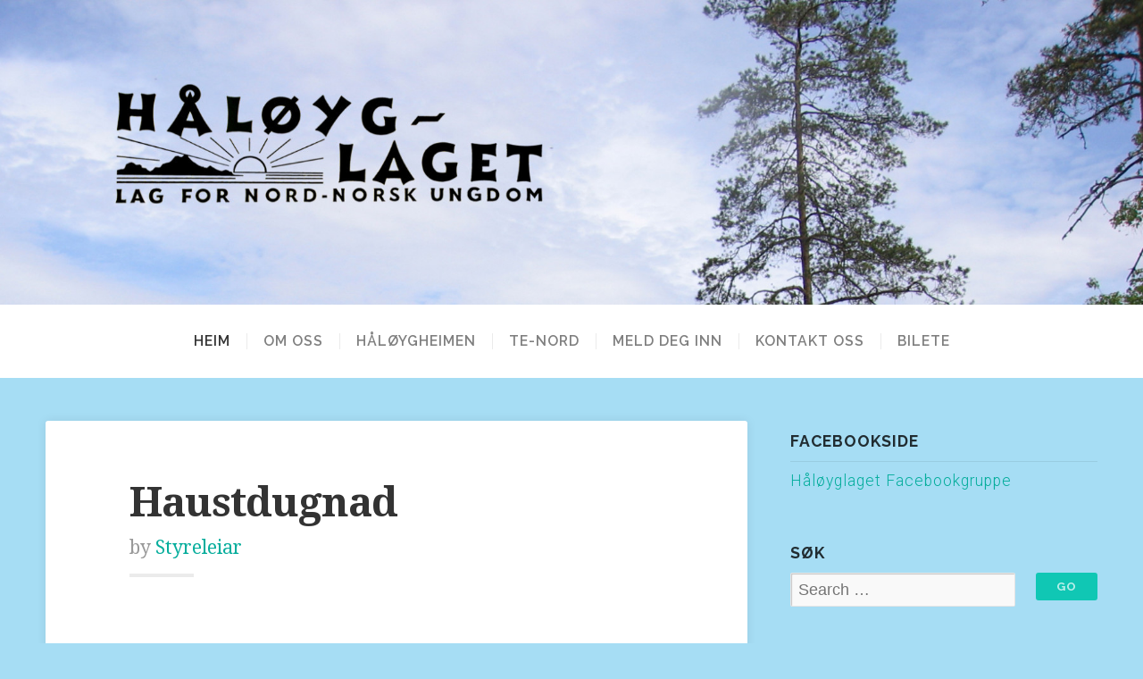

--- FILE ---
content_type: text/html; charset=UTF-8
request_url: http://haloyglaget.no/page/2/
body_size: 11160
content:
<!DOCTYPE html>

<!--[if gt IE 8]><!--> <html class="no-js" lang="nn-NO"> <!--<![endif]-->

<head>

	<meta charset="UTF-8">
	<meta name="viewport" content="width=device-width, initial-scale=1">
	
	<link rel="profile" href="http://gmpg.org/xfn/11">
	<link rel="pingback" href="http://haloyglaget.no/wordpress/xmlrpc.php">
	
	<title>Side 2</title>
<meta name='robots' content='max-image-preview:large' />
<link rel='dns-prefetch' href='//fonts.googleapis.com' />
<link rel="alternate" type="application/rss+xml" title=" &raquo; straum" href="http://haloyglaget.no/feed/" />
<link rel="alternate" type="application/rss+xml" title=" &raquo; kommentarstraum" href="http://haloyglaget.no/comments/feed/" />
<script type="text/javascript">
window._wpemojiSettings = {"baseUrl":"https:\/\/s.w.org\/images\/core\/emoji\/14.0.0\/72x72\/","ext":".png","svgUrl":"https:\/\/s.w.org\/images\/core\/emoji\/14.0.0\/svg\/","svgExt":".svg","source":{"concatemoji":"http:\/\/haloyglaget.no\/wordpress\/wp-includes\/js\/wp-emoji-release.min.js?ver=6.1.9"}};
/*! This file is auto-generated */
!function(e,a,t){var n,r,o,i=a.createElement("canvas"),p=i.getContext&&i.getContext("2d");function s(e,t){var a=String.fromCharCode,e=(p.clearRect(0,0,i.width,i.height),p.fillText(a.apply(this,e),0,0),i.toDataURL());return p.clearRect(0,0,i.width,i.height),p.fillText(a.apply(this,t),0,0),e===i.toDataURL()}function c(e){var t=a.createElement("script");t.src=e,t.defer=t.type="text/javascript",a.getElementsByTagName("head")[0].appendChild(t)}for(o=Array("flag","emoji"),t.supports={everything:!0,everythingExceptFlag:!0},r=0;r<o.length;r++)t.supports[o[r]]=function(e){if(p&&p.fillText)switch(p.textBaseline="top",p.font="600 32px Arial",e){case"flag":return s([127987,65039,8205,9895,65039],[127987,65039,8203,9895,65039])?!1:!s([55356,56826,55356,56819],[55356,56826,8203,55356,56819])&&!s([55356,57332,56128,56423,56128,56418,56128,56421,56128,56430,56128,56423,56128,56447],[55356,57332,8203,56128,56423,8203,56128,56418,8203,56128,56421,8203,56128,56430,8203,56128,56423,8203,56128,56447]);case"emoji":return!s([129777,127995,8205,129778,127999],[129777,127995,8203,129778,127999])}return!1}(o[r]),t.supports.everything=t.supports.everything&&t.supports[o[r]],"flag"!==o[r]&&(t.supports.everythingExceptFlag=t.supports.everythingExceptFlag&&t.supports[o[r]]);t.supports.everythingExceptFlag=t.supports.everythingExceptFlag&&!t.supports.flag,t.DOMReady=!1,t.readyCallback=function(){t.DOMReady=!0},t.supports.everything||(n=function(){t.readyCallback()},a.addEventListener?(a.addEventListener("DOMContentLoaded",n,!1),e.addEventListener("load",n,!1)):(e.attachEvent("onload",n),a.attachEvent("onreadystatechange",function(){"complete"===a.readyState&&t.readyCallback()})),(e=t.source||{}).concatemoji?c(e.concatemoji):e.wpemoji&&e.twemoji&&(c(e.twemoji),c(e.wpemoji)))}(window,document,window._wpemojiSettings);
</script>
<style type="text/css">
img.wp-smiley,
img.emoji {
	display: inline !important;
	border: none !important;
	box-shadow: none !important;
	height: 1em !important;
	width: 1em !important;
	margin: 0 0.07em !important;
	vertical-align: -0.1em !important;
	background: none !important;
	padding: 0 !important;
}
</style>
	<link rel='stylesheet' id='sb_instagram_styles-css' href='http://haloyglaget.no/wordpress/wp-content/plugins/instagram-feed/css/sbi-styles.min.css?ver=2.9.3.1' type='text/css' media='all' />
<link rel='stylesheet' id='wp-block-library-css' href='http://haloyglaget.no/wordpress/wp-includes/css/dist/block-library/style.min.css?ver=6.1.9' type='text/css' media='all' />
<link rel='stylesheet' id='classic-theme-styles-css' href='http://haloyglaget.no/wordpress/wp-includes/css/classic-themes.min.css?ver=1' type='text/css' media='all' />
<style id='global-styles-inline-css' type='text/css'>
body{--wp--preset--color--black: #000000;--wp--preset--color--cyan-bluish-gray: #abb8c3;--wp--preset--color--white: #ffffff;--wp--preset--color--pale-pink: #f78da7;--wp--preset--color--vivid-red: #cf2e2e;--wp--preset--color--luminous-vivid-orange: #ff6900;--wp--preset--color--luminous-vivid-amber: #fcb900;--wp--preset--color--light-green-cyan: #7bdcb5;--wp--preset--color--vivid-green-cyan: #00d084;--wp--preset--color--pale-cyan-blue: #8ed1fc;--wp--preset--color--vivid-cyan-blue: #0693e3;--wp--preset--color--vivid-purple: #9b51e0;--wp--preset--gradient--vivid-cyan-blue-to-vivid-purple: linear-gradient(135deg,rgba(6,147,227,1) 0%,rgb(155,81,224) 100%);--wp--preset--gradient--light-green-cyan-to-vivid-green-cyan: linear-gradient(135deg,rgb(122,220,180) 0%,rgb(0,208,130) 100%);--wp--preset--gradient--luminous-vivid-amber-to-luminous-vivid-orange: linear-gradient(135deg,rgba(252,185,0,1) 0%,rgba(255,105,0,1) 100%);--wp--preset--gradient--luminous-vivid-orange-to-vivid-red: linear-gradient(135deg,rgba(255,105,0,1) 0%,rgb(207,46,46) 100%);--wp--preset--gradient--very-light-gray-to-cyan-bluish-gray: linear-gradient(135deg,rgb(238,238,238) 0%,rgb(169,184,195) 100%);--wp--preset--gradient--cool-to-warm-spectrum: linear-gradient(135deg,rgb(74,234,220) 0%,rgb(151,120,209) 20%,rgb(207,42,186) 40%,rgb(238,44,130) 60%,rgb(251,105,98) 80%,rgb(254,248,76) 100%);--wp--preset--gradient--blush-light-purple: linear-gradient(135deg,rgb(255,206,236) 0%,rgb(152,150,240) 100%);--wp--preset--gradient--blush-bordeaux: linear-gradient(135deg,rgb(254,205,165) 0%,rgb(254,45,45) 50%,rgb(107,0,62) 100%);--wp--preset--gradient--luminous-dusk: linear-gradient(135deg,rgb(255,203,112) 0%,rgb(199,81,192) 50%,rgb(65,88,208) 100%);--wp--preset--gradient--pale-ocean: linear-gradient(135deg,rgb(255,245,203) 0%,rgb(182,227,212) 50%,rgb(51,167,181) 100%);--wp--preset--gradient--electric-grass: linear-gradient(135deg,rgb(202,248,128) 0%,rgb(113,206,126) 100%);--wp--preset--gradient--midnight: linear-gradient(135deg,rgb(2,3,129) 0%,rgb(40,116,252) 100%);--wp--preset--duotone--dark-grayscale: url('#wp-duotone-dark-grayscale');--wp--preset--duotone--grayscale: url('#wp-duotone-grayscale');--wp--preset--duotone--purple-yellow: url('#wp-duotone-purple-yellow');--wp--preset--duotone--blue-red: url('#wp-duotone-blue-red');--wp--preset--duotone--midnight: url('#wp-duotone-midnight');--wp--preset--duotone--magenta-yellow: url('#wp-duotone-magenta-yellow');--wp--preset--duotone--purple-green: url('#wp-duotone-purple-green');--wp--preset--duotone--blue-orange: url('#wp-duotone-blue-orange');--wp--preset--font-size--small: 13px;--wp--preset--font-size--medium: 20px;--wp--preset--font-size--large: 36px;--wp--preset--font-size--x-large: 42px;--wp--preset--spacing--20: 0.44rem;--wp--preset--spacing--30: 0.67rem;--wp--preset--spacing--40: 1rem;--wp--preset--spacing--50: 1.5rem;--wp--preset--spacing--60: 2.25rem;--wp--preset--spacing--70: 3.38rem;--wp--preset--spacing--80: 5.06rem;}:where(.is-layout-flex){gap: 0.5em;}body .is-layout-flow > .alignleft{float: left;margin-inline-start: 0;margin-inline-end: 2em;}body .is-layout-flow > .alignright{float: right;margin-inline-start: 2em;margin-inline-end: 0;}body .is-layout-flow > .aligncenter{margin-left: auto !important;margin-right: auto !important;}body .is-layout-constrained > .alignleft{float: left;margin-inline-start: 0;margin-inline-end: 2em;}body .is-layout-constrained > .alignright{float: right;margin-inline-start: 2em;margin-inline-end: 0;}body .is-layout-constrained > .aligncenter{margin-left: auto !important;margin-right: auto !important;}body .is-layout-constrained > :where(:not(.alignleft):not(.alignright):not(.alignfull)){max-width: var(--wp--style--global--content-size);margin-left: auto !important;margin-right: auto !important;}body .is-layout-constrained > .alignwide{max-width: var(--wp--style--global--wide-size);}body .is-layout-flex{display: flex;}body .is-layout-flex{flex-wrap: wrap;align-items: center;}body .is-layout-flex > *{margin: 0;}:where(.wp-block-columns.is-layout-flex){gap: 2em;}.has-black-color{color: var(--wp--preset--color--black) !important;}.has-cyan-bluish-gray-color{color: var(--wp--preset--color--cyan-bluish-gray) !important;}.has-white-color{color: var(--wp--preset--color--white) !important;}.has-pale-pink-color{color: var(--wp--preset--color--pale-pink) !important;}.has-vivid-red-color{color: var(--wp--preset--color--vivid-red) !important;}.has-luminous-vivid-orange-color{color: var(--wp--preset--color--luminous-vivid-orange) !important;}.has-luminous-vivid-amber-color{color: var(--wp--preset--color--luminous-vivid-amber) !important;}.has-light-green-cyan-color{color: var(--wp--preset--color--light-green-cyan) !important;}.has-vivid-green-cyan-color{color: var(--wp--preset--color--vivid-green-cyan) !important;}.has-pale-cyan-blue-color{color: var(--wp--preset--color--pale-cyan-blue) !important;}.has-vivid-cyan-blue-color{color: var(--wp--preset--color--vivid-cyan-blue) !important;}.has-vivid-purple-color{color: var(--wp--preset--color--vivid-purple) !important;}.has-black-background-color{background-color: var(--wp--preset--color--black) !important;}.has-cyan-bluish-gray-background-color{background-color: var(--wp--preset--color--cyan-bluish-gray) !important;}.has-white-background-color{background-color: var(--wp--preset--color--white) !important;}.has-pale-pink-background-color{background-color: var(--wp--preset--color--pale-pink) !important;}.has-vivid-red-background-color{background-color: var(--wp--preset--color--vivid-red) !important;}.has-luminous-vivid-orange-background-color{background-color: var(--wp--preset--color--luminous-vivid-orange) !important;}.has-luminous-vivid-amber-background-color{background-color: var(--wp--preset--color--luminous-vivid-amber) !important;}.has-light-green-cyan-background-color{background-color: var(--wp--preset--color--light-green-cyan) !important;}.has-vivid-green-cyan-background-color{background-color: var(--wp--preset--color--vivid-green-cyan) !important;}.has-pale-cyan-blue-background-color{background-color: var(--wp--preset--color--pale-cyan-blue) !important;}.has-vivid-cyan-blue-background-color{background-color: var(--wp--preset--color--vivid-cyan-blue) !important;}.has-vivid-purple-background-color{background-color: var(--wp--preset--color--vivid-purple) !important;}.has-black-border-color{border-color: var(--wp--preset--color--black) !important;}.has-cyan-bluish-gray-border-color{border-color: var(--wp--preset--color--cyan-bluish-gray) !important;}.has-white-border-color{border-color: var(--wp--preset--color--white) !important;}.has-pale-pink-border-color{border-color: var(--wp--preset--color--pale-pink) !important;}.has-vivid-red-border-color{border-color: var(--wp--preset--color--vivid-red) !important;}.has-luminous-vivid-orange-border-color{border-color: var(--wp--preset--color--luminous-vivid-orange) !important;}.has-luminous-vivid-amber-border-color{border-color: var(--wp--preset--color--luminous-vivid-amber) !important;}.has-light-green-cyan-border-color{border-color: var(--wp--preset--color--light-green-cyan) !important;}.has-vivid-green-cyan-border-color{border-color: var(--wp--preset--color--vivid-green-cyan) !important;}.has-pale-cyan-blue-border-color{border-color: var(--wp--preset--color--pale-cyan-blue) !important;}.has-vivid-cyan-blue-border-color{border-color: var(--wp--preset--color--vivid-cyan-blue) !important;}.has-vivid-purple-border-color{border-color: var(--wp--preset--color--vivid-purple) !important;}.has-vivid-cyan-blue-to-vivid-purple-gradient-background{background: var(--wp--preset--gradient--vivid-cyan-blue-to-vivid-purple) !important;}.has-light-green-cyan-to-vivid-green-cyan-gradient-background{background: var(--wp--preset--gradient--light-green-cyan-to-vivid-green-cyan) !important;}.has-luminous-vivid-amber-to-luminous-vivid-orange-gradient-background{background: var(--wp--preset--gradient--luminous-vivid-amber-to-luminous-vivid-orange) !important;}.has-luminous-vivid-orange-to-vivid-red-gradient-background{background: var(--wp--preset--gradient--luminous-vivid-orange-to-vivid-red) !important;}.has-very-light-gray-to-cyan-bluish-gray-gradient-background{background: var(--wp--preset--gradient--very-light-gray-to-cyan-bluish-gray) !important;}.has-cool-to-warm-spectrum-gradient-background{background: var(--wp--preset--gradient--cool-to-warm-spectrum) !important;}.has-blush-light-purple-gradient-background{background: var(--wp--preset--gradient--blush-light-purple) !important;}.has-blush-bordeaux-gradient-background{background: var(--wp--preset--gradient--blush-bordeaux) !important;}.has-luminous-dusk-gradient-background{background: var(--wp--preset--gradient--luminous-dusk) !important;}.has-pale-ocean-gradient-background{background: var(--wp--preset--gradient--pale-ocean) !important;}.has-electric-grass-gradient-background{background: var(--wp--preset--gradient--electric-grass) !important;}.has-midnight-gradient-background{background: var(--wp--preset--gradient--midnight) !important;}.has-small-font-size{font-size: var(--wp--preset--font-size--small) !important;}.has-medium-font-size{font-size: var(--wp--preset--font-size--medium) !important;}.has-large-font-size{font-size: var(--wp--preset--font-size--large) !important;}.has-x-large-font-size{font-size: var(--wp--preset--font-size--x-large) !important;}
.wp-block-navigation a:where(:not(.wp-element-button)){color: inherit;}
:where(.wp-block-columns.is-layout-flex){gap: 2em;}
.wp-block-pullquote{font-size: 1.5em;line-height: 1.6;}
</style>
<link rel='stylesheet' id='contact-form-7-css' href='http://haloyglaget.no/wordpress/wp-content/plugins/contact-form-7/includes/css/styles.css?ver=5.4.2' type='text/css' media='all' />
<link rel='stylesheet' id='gmo-genericons-css' href='http://haloyglaget.no/wordpress/wp-content/plugins/gmo-font-agent/fonts/genericons/genericons.css?ver=1.6' type='text/css' media='all' />
<link rel='stylesheet' id='gmo-icomoon-css' href='http://haloyglaget.no/wordpress/wp-content/plugins/gmo-font-agent/fonts/icomoon/style.css?ver=1.6' type='text/css' media='all' />
<link rel='stylesheet' id='google-fonts-css' href='http://fonts.googleapis.com/css?family=Open+Sans&#038;ver=1.6' type='text/css' media='all' />
<link rel='stylesheet' id='gmo-showtime-style-css' href='http://haloyglaget.no/wordpress/wp-content/plugins/gmo-showtime/css/gmo-showtime.css?ver=1.6' type='text/css' media='all' />
<link rel='stylesheet' id='swell-style-css' href='http://haloyglaget.no/wordpress/wp-content/themes/swell-lite-master/style.css?ver=6.1.9' type='text/css' media='all' />
<link rel='stylesheet' id='swell-style-mobile-css' href='http://haloyglaget.no/wordpress/wp-content/themes/swell-lite-master/css/style-mobile.css?ver=1.0' type='text/css' media='all' />
<link rel='stylesheet' id='font-awesome-css' href='http://haloyglaget.no/wordpress/wp-content/themes/swell-lite-master/css/font-awesome.css?ver=1.0' type='text/css' media='all' />
<link rel='stylesheet' id='swell-fonts-css' href='//fonts.googleapis.com/css?family=Raleway%3A400%2C200%2C300%2C800%2C700%2C500%2C600%2C900%2C100%7CRoboto%3A400%2C100italic%2C100%2C300%2C300italic%2C400italic%2C500%2C500italic%2C700%2C700italic%2C900%2C900italic%7COpen+Sans%3A400%2C300%2C600%2C700%2C800%2C800italic%2C700italic%2C600italic%2C400italic%2C300italic%7CMontserrat%3A400%2C700%7CDroid+Serif%3A400%2C400italic%2C700%2C700italic&#038;subset=latin%2Clatin-ext' type='text/css' media='all' />
<link rel='stylesheet' id='slb_core-css' href='http://haloyglaget.no/wordpress/wp-content/plugins/simple-lightbox/client/css/app.css?ver=2.8.1' type='text/css' media='all' />
<script type='text/javascript' src='http://haloyglaget.no/wordpress/wp-includes/js/jquery/jquery.min.js?ver=3.6.1' id='jquery-core-js'></script>
<script type='text/javascript' src='http://haloyglaget.no/wordpress/wp-includes/js/jquery/jquery-migrate.min.js?ver=3.3.2' id='jquery-migrate-js'></script>
<!--[if lt IE 9]>
<script type='text/javascript' src='http://haloyglaget.no/wordpress/wp-content/themes/swell-lite-master/js/html5shiv.js?ver=6.1.9' id='swell-html5shiv-js'></script>
<![endif]-->
<script type='text/javascript' src='http://haloyglaget.no/wordpress/wp-content/themes/swell-lite-master/js/jquery.fitvids.js?ver=20130729' id='swell-fitvids-js'></script>
<script type='text/javascript' src='http://haloyglaget.no/wordpress/wp-content/themes/swell-lite-master/js/hoverIntent.js?ver=20130729' id='swell-hover-js'></script>
<script type='text/javascript' src='http://haloyglaget.no/wordpress/wp-content/themes/swell-lite-master/js/superfish.js?ver=20130729' id='swell-superfish-js'></script>
<link rel="https://api.w.org/" href="http://haloyglaget.no/wp-json/" /><link rel="EditURI" type="application/rsd+xml" title="RSD" href="http://haloyglaget.no/wordpress/xmlrpc.php?rsd" />
<link rel="wlwmanifest" type="application/wlwmanifest+xml" href="http://haloyglaget.no/wordpress/wp-includes/wlwmanifest.xml" />
<meta name="generator" content="WordPress 6.1.9" />
<!-- GMO Font Agent-->
<style type="text/css" media="screen"></style>
<style type="text/css" id="custom-background-css">
body.custom-background { background-color: #a6ddf4; }
</style>
	
<!-- Jetpack Open Graph Tags -->
<meta property="og:type" content="website" />
<meta property="og:title" content="(no title)" />
<meta property="og:url" content="http://haloyglaget.no/" />
<meta property="og:image" content="https://s0.wp.com/i/blank.jpg" />
<meta property="og:locale" content="nn_NO" />

<!-- End Jetpack Open Graph Tags -->

</head>

<body class="home blog paged custom-background paged-2 swell-relative-text">

<!-- BEGIN #wrapper -->
<div id="wrapper">

<!-- BEGIN .container -->
<div class="container">


<!-- BEGIN #header -->
<div id="header">

		
		<div id="custom-header"  style="background-image: url(http://haloyglaget.no/wordpress/wp-content/uploads/2015/07/cropped-cropped-Blåhaug-tre-kutta-copy2.jpg);" data-type="background" data-speed="10">
			
			
	<div id="masthead" class="vertical-center text-center">
	
		<h1 class="site-title">
			<a href="http://haloyglaget.no/" rel="home"></a>
		</h1>
		
		<h2 class="site-description">
					</h2>
		
	</div>
	
		
			<img class="hide-img" src="http://haloyglaget.no/wordpress/wp-content/uploads/2015/07/cropped-cropped-Blåhaug-tre-kutta-copy2.jpg" height="480" width="1800" alt="" />
			
		</div>
		
	
<!-- END #header -->
</div>

<!-- BEGIN #navigation -->
<nav id="navigation" class="navigation-main clearfix" role="navigation">

	<span class="menu-toggle"><i class="fa fa-bars"></i></span>

	<div class="menu-hovedmeny-container"><ul id="menu-hovedmeny" class="menu"><li id="menu-item-5" class="menu-item menu-item-type-custom menu-item-object-custom current-menu-item menu-item-home menu-item-5"><a href="http://haloyglaget.no/">Heim</a></li>
<li id="menu-item-58" class="menu-item menu-item-type-post_type menu-item-object-page menu-item-58"><a href="http://haloyglaget.no/om-oss/">OM OSS</a></li>
<li id="menu-item-63" class="menu-item menu-item-type-post_type menu-item-object-page menu-item-63"><a href="http://haloyglaget.no/haloygheimen/">HÅLØYGHEIMEN</a></li>
<li id="menu-item-98" class="menu-item menu-item-type-post_type menu-item-object-page menu-item-98"><a href="http://haloyglaget.no/te-nord-2/">TE-NORD</a></li>
<li id="menu-item-20" class="menu-item menu-item-type-post_type menu-item-object-page menu-item-20"><a href="http://haloyglaget.no/meld-deg-inn/">MELD DEG INN</a></li>
<li id="menu-item-13" class="menu-item menu-item-type-post_type menu-item-object-page menu-item-13"><a href="http://haloyglaget.no/kontakt/">KONTAKT OSS</a></li>
<li id="menu-item-215" class="menu-item menu-item-type-post_type menu-item-object-page menu-item-215"><a href="http://haloyglaget.no/bilder/">BILETE</a></li>
</ul></div>
<!-- END #navigation -->
</nav>
<!-- BEGIN .post class -->
<div class="post-498 post type-post status-publish format-standard hentry category-ymse tag-dugnad tag-haloygheimen" id="page-498">
	
	<!-- BEGIN .row -->
	<div class="row">
	
		<!-- BEGIN .content -->
		<div class="content">
	
					
			<!-- BEGIN .eleven columns -->
			<div class="columns eleven">
	
				<!-- BEGIN .postarea -->
				<div id="infinite-container" class="postarea">
				
						
	
	<!-- BEGIN .post class -->
	<div class="blog-holder shadow radius-full post-498 post type-post status-publish format-standard hentry category-ymse tag-dugnad tag-haloygheimen" id="post-498">

				
		<!-- BEGIN .article -->
		<div class="article">
		
					
			<h2 class="headline"><a href="http://haloyglaget.no/2021/09/haustdugnad/" rel="bookmark" title="Haustdugnad">Haustdugnad</a></h2>
			
							<div class="post-author">
					<p>by <a href="http://haloyglaget.no/author/styreleiar/" title="Innlegg av Styreleiar" rel="author">Styreleiar</a></p>
				</div>
						
			<span class="divider-small"></span>
		
			
<figure class="wp-block-image size-large"><img decoding="async" src="https://scontent.fosl4-2.fna.fbcdn.net/v/t1.18169-9/1917656_141342860224_2676805_n.jpg?_nc_cat=106&amp;ccb=1-5&amp;_nc_sid=825194&amp;_nc_ohc=DqJPvRWsuWYAX_ld28t&amp;tn=1-nBHmEmu7Jq8ojT&amp;_nc_ht=scontent.fosl4-2.fna&amp;oh=94a49cfa799263ba058e016be41a1671&amp;oe=617A07E6" alt=""/></figure>



<p>Endelig kan vi invitere til dugnad på hyttene, håper vi <img decoding="async" loading="lazy" height="16" width="16" alt="😉" src="https://static.xx.fbcdn.net/images/emoji.php/v9/tb0/1.5/16/1f609.png"></p>



<p>Lørdag 23.oktober blir det mulighet for store og små Håløygere til å ta i et tak. </p>



<p>Mer info om arbeidsoppgaver kommer på <a href="https://www.facebook.com/events/4456893431038457/?ref=newsfeed">facebook</a>.  </p>



<p>HOLD AV DATO. Og hold dæ fresk!</p>
			
		<!-- END .article -->
		</div>
	
	<!-- END .post class -->
	</div>

	
	
	<!-- BEGIN .post class -->
	<div class="blog-holder shadow radius-full post-487 post type-post status-publish format-standard hentry category-ymse" id="post-487">

				
		<!-- BEGIN .article -->
		<div class="article">
		
					
			<h2 class="headline"><a href="http://haloyglaget.no/2021/02/digitalt-arsmote-9-mars-2021/" rel="bookmark" title="Digitalt årsmøte 9. mars 2021">Digitalt årsmøte 9. mars 2021</a></h2>
			
							<div class="post-author">
					<p>by <a href="http://haloyglaget.no/author/styreleiar/" title="Innlegg av Styreleiar" rel="author">Styreleiar</a></p>
				</div>
						
			<span class="divider-small"></span>
		
			
<p>Det er kalla inn til årsmøte i Håløyglaget. <br><strong>Møtet finn stad tysdag 9. mars 2021 klokka 18.00-20.00</strong></p>



<p><strong>Digitalt møte<br></strong>På grunn av den pågåande koronapandemien har styret bestemt å gjennomføre årsmøtet digitalt i Zoom. Lenke for å logge seg på møtet sendast ut med sakspapira og leggast ut på <a href="https://www.facebook.com/groups/111746502812" data-type="URL" data-id="https://www.facebook.com/groups/111746502812">facebooksida vår</a>.</p>



<p>Årskontingenten skal vere betalt før årsmøtet. Bruk faktura du har fått tilsendt med rundskrivet for februar eller <a href="http://haloyglaget.no/meld-deg-inn/" data-type="URL" data-id="http://haloyglaget.no/meld-deg-inn/">sjå betalingsinformasjon her</a>. Sakspapir blir sendt ut i veka før møtet. Styret ynskjer også tidlegare medlemmar og folk som er opptatt av laget velkomne til å delta på møtet som gjester.</p>



<p><strong>Saker til årsmøtet:</strong></p>



<ol type="1"><li>Opning av møtet med registrering av deltakarar og gjester</li><li>Godkjenning av innkalling og sakliste</li><li>Val av ordstyrar, referent og protokollunderskrivarar</li><li>Godkjenning av årsmeldingar for år 2020 for Håløyglaget, Håløygheimen og Te-Nord</li><li>Godkjenning av rekneskap for år 2020 for Håløyglaget, Håløygheimen og Te-Nord</li><li>Revisjonsmelding</li><li>Godkjenning av budsjettforslag for 2021 for Håløyglaget, Håløygheimen og Te-Nord.</li><li>Årshjul for 2021</li><li>Val av utsendingar til årsmøta i<ol><li>Årsmøte i BLS, 2 personar, 17. mars 2021</li><li>Landsmøte i Noregs Ungdomslag 24.-25. april 2021</li><li>Årsmøte Det Norske Teatret, 10 personar, april 2021</li><li>Årsmøte Lyseren samarbeidsutval</li><li>Grorud Samfunnshus, Representantskapsmøte</li></ol></li><li>Val av tillitsvalde og valnemnd</li></ol>



<p></p>
			
		<!-- END .article -->
		</div>
	
	<!-- END .post class -->
	</div>

	
	
	<!-- BEGIN .post class -->
	<div class="blog-holder shadow radius-full post-469 post type-post status-publish format-standard hentry category-ymse" id="post-469">

				
		<!-- BEGIN .article -->
		<div class="article">
		
					
			<h2 class="headline"><a href="http://haloyglaget.no/2020/03/te-nord-presenterer-is-av-knut-naerum/" rel="bookmark" title="AVLYST:                                     Forestillinge er desverre avlyst på grunn av smittesituasjonen i Oslo.">AVLYST:                                     Forestillinge er desverre avlyst på grunn av smittesituasjonen i Oslo.</a></h2>
			
							<div class="post-author">
					<p>by <a href="http://haloyglaget.no/author/styreleiar/" title="Innlegg av Styreleiar" rel="author">Styreleiar</a></p>
				</div>
						
			<span class="divider-small"></span>
		
			
<figure class="wp-block-image size-large"><img decoding="async" loading="lazy" width="1024" height="536" src="http://haloyglaget.no/wordpress/wp-content/uploads/2020/10/121028099_345292910038720_1752945527661212479_n-1024x536.jpg" alt="" class="wp-image-479" srcset="http://haloyglaget.no/wordpress/wp-content/uploads/2020/10/121028099_345292910038720_1752945527661212479_n-1024x536.jpg 1024w, http://haloyglaget.no/wordpress/wp-content/uploads/2020/10/121028099_345292910038720_1752945527661212479_n-300x157.jpg 300w, http://haloyglaget.no/wordpress/wp-content/uploads/2020/10/121028099_345292910038720_1752945527661212479_n-768x402.jpg 768w, http://haloyglaget.no/wordpress/wp-content/uploads/2020/10/121028099_345292910038720_1752945527661212479_n-1536x804.jpg 1536w, http://haloyglaget.no/wordpress/wp-content/uploads/2020/10/121028099_345292910038720_1752945527661212479_n-2048x1072.jpg 2048w" sizes="(max-width: 1024px) 100vw, 1024px" /></figure>



<p></p>



<p>18. juni 1928 dro Roald Amundsen ut på en redningsaksjon. Et eller annet sted nær Bjørnøya gikk det galt. Amundsen kom aldri tilbake, og hva som hendte vet vi ikke. Dette er et av de siste gjenværende mysterier i polarhistorien. En ny ekspedisjon er nå i gang for å forsøke å finne ut hva som egentlig skjedde!<br /><br />FORESTILLINGER:<br />Premiere fredag 6. november kl. 20.00.<br />Forestilling lørdag 7. november kl.14.00 og 18.00.<br /><br />Billettpris: kr. 130,-.<br />Billetter bestilles på reservasjon@yahoo.com. Ved bestilling opplys om du kommer sammen med noen du kan sitte ved siden av.Spilles i Halli i Bygdelagshuset i Nordahl Bruns gate 22, Oslo.<br /><br />Vårt visuelle hørespill varer ca. en time og 15 minutt.</p>



 <a href="http://haloyglaget.no/2020/03/te-nord-presenterer-is-av-knut-naerum/#more-469" class="more-link">Read More</a>			
		<!-- END .article -->
		</div>
	
	<!-- END .post class -->
	</div>

	
	
	<!-- BEGIN .post class -->
	<div class="blog-holder shadow radius-full post-473 post type-post status-publish format-standard hentry category-ymse" id="post-473">

				
		<!-- BEGIN .article -->
		<div class="article">
		
					
			<h2 class="headline"><a href="http://haloyglaget.no/2020/03/arsmote-2020/" rel="bookmark" title="Årsmøte 2020">Årsmøte 2020</a></h2>
			
							<div class="post-author">
					<p>by <a href="http://haloyglaget.no/author/styreleiar/" title="Innlegg av Styreleiar" rel="author">Styreleiar</a></p>
				</div>
						
			<span class="divider-small"></span>
		
			
<p><strong>Stad: Bygdelagshuset i Nordahl Brunsgate 22,
møteromet bak Blåsalen.</strong></p>



<p><strong>Tysdag 10. mars 2020 klokka 18.00-20.00</strong></p>



<p>Her er
ein link til lokalet gule sider: <a href="https://kart.gulesider.no/m/wgRu9">https://kart.gulesider.no/m/wgRu9</a></p>



<p>Årskontingenten
skal vere betalt før årsmøtet. Har du ikkje betalt enno, så kan du nytte
faktura som ligg ved denne innkallinga. Sakspapir blir sendt ut i veka før
møtet. Papirkopiar vil vere tilgjengeleg på møtet.</p>



<p>Lett servering.</p>



 <a href="http://haloyglaget.no/2020/03/arsmote-2020/#more-473" class="more-link">Read More</a>			
		<!-- END .article -->
		</div>
	
	<!-- END .post class -->
	</div>

	
	
	<!-- BEGIN .post class -->
	<div class="blog-holder shadow radius-full post-455 post type-post status-publish format-standard hentry category-ymse" id="post-455">

				
		<!-- BEGIN .article -->
		<div class="article">
		
					
			<h2 class="headline"><a href="http://haloyglaget.no/2019/06/st-hansfeiring-3/" rel="bookmark" title="St. Hansfeiring">St. Hansfeiring</a></h2>
			
							<div class="post-author">
					<p>by <a href="http://haloyglaget.no/author/styreleiar/" title="Innlegg av Styreleiar" rel="author">Styreleiar</a></p>
				</div>
						
			<span class="divider-small"></span>
		
			
<div class="wp-block-image"><figure class="alignleft is-resized"><img decoding="async" loading="lazy" src="http://haloyglaget.no/wordpress/wp-content/uploads/2016/05/Bål-e1494758743790-1024x898.jpg" alt="" class="wp-image-318" width="302" height="264" srcset="http://haloyglaget.no/wordpress/wp-content/uploads/2016/05/Bål-e1494758743790-1024x898.jpg 1024w, http://haloyglaget.no/wordpress/wp-content/uploads/2016/05/Bål-e1494758743790-300x263.jpg 300w, http://haloyglaget.no/wordpress/wp-content/uploads/2016/05/Bål-e1494758743790-768x673.jpg 768w, http://haloyglaget.no/wordpress/wp-content/uploads/2016/05/Bål-e1494758743790.jpg 1565w" sizes="(max-width: 302px) 100vw, 302px" /><figcaption>St.Hansbål</figcaption></figure></div>



<p>Vi inviterer til St.Hansfeiring på Håløygheimen laurdag 22. juni . Vi startar opp omtrent kl. 1700.</p>



<p>Ta med eigen grillmat, rømmegraut eller anna mat du vil ha å kose deg med. <br /></p>



 <a href="http://haloyglaget.no/2019/06/st-hansfeiring-3/#more-455" class="more-link">Read More</a>			
		<!-- END .article -->
		</div>
	
	<!-- END .post class -->
	</div>

	
	
	<!-- BEGIN .post class -->
	<div class="blog-holder shadow radius-full post-438 post type-post status-publish format-standard hentry category-ymse tag-haloyglaget tag-improteater tag-oslo-teatersenter tag-te-nord tag-teater" id="post-438">

				
		<!-- BEGIN .article -->
		<div class="article">
		
					
			<h2 class="headline"><a href="http://haloyglaget.no/2019/04/kurs-i-improteater/" rel="bookmark" title="Kurs i improteater">Kurs i improteater</a></h2>
			
							<div class="post-author">
					<p>by <a href="http://haloyglaget.no/author/styreleiar/" title="Innlegg av Styreleiar" rel="author">Styreleiar</a></p>
				</div>
						
			<span class="divider-small"></span>
		
			
<p>Hver mandag kveld i mai arrangerer Te-Nord kurs i improvisasjonsteater i samarbeid med Tøyen Impro.  Kurset skjer på Oslo teatersenter. </p>



<p>Improvisert teater er teater uten manus som alle kan gjøre og der alt kan skje! Kurset passer for alle fra 14 år og oppover, uansett om du har drevet med teater før eller ikke.</p>



 <a href="http://haloyglaget.no/2019/04/kurs-i-improteater/#more-438" class="more-link">Read More</a>			
		<!-- END .article -->
		</div>
	
	<!-- END .post class -->
	</div>

	
	
	<!-- BEGIN .post class -->
	<div class="blog-holder shadow radius-full post-427 post type-post status-publish format-standard hentry category-ymse tag-haloyglaget tag-kjetil-indregard tag-oslo-teatersenter tag-te-nord tag-teater" id="post-427">

				
		<!-- BEGIN .article -->
		<div class="article">
		
					
			<h2 class="headline"><a href="http://haloyglaget.no/2019/03/tre-syke-sostre/" rel="bookmark" title="Tre syke søstre">Tre syke søstre</a></h2>
			
							<div class="post-author">
					<p>by <a href="http://haloyglaget.no/author/styreleiar/" title="Innlegg av Styreleiar" rel="author">Styreleiar</a></p>
				</div>
						
			<span class="divider-small"></span>
		
			
<h2></h2>



<p>Te-Nord ønsker igjen velkommen til teater! </p>



<figure class="wp-block-image"><img decoding="async" loading="lazy" width="1000" height="675" src="http://haloyglaget.no/wordpress/wp-content/uploads/2019/03/plakat-syke-søstre-utan-reservasjon.jpg" alt="" class="wp-image-434" srcset="http://haloyglaget.no/wordpress/wp-content/uploads/2019/03/plakat-syke-søstre-utan-reservasjon.jpg 1000w, http://haloyglaget.no/wordpress/wp-content/uploads/2019/03/plakat-syke-søstre-utan-reservasjon-300x203.jpg 300w, http://haloyglaget.no/wordpress/wp-content/uploads/2019/03/plakat-syke-søstre-utan-reservasjon-768x518.jpg 768w" sizes="(max-width: 1000px) 100vw, 1000px" /></figure>



 <a href="http://haloyglaget.no/2019/03/tre-syke-sostre/#more-427" class="more-link">Read More</a>			
		<!-- END .article -->
		</div>
	
	<!-- END .post class -->
	</div>

	
	
	<!-- BEGIN .post class -->
	<div class="blog-holder shadow radius-full post-419 post type-post status-publish format-standard hentry category-ymse" id="post-419">

				
		<!-- BEGIN .article -->
		<div class="article">
		
					
			<h2 class="headline"><a href="http://haloyglaget.no/2019/03/arsmote/" rel="bookmark" title="Årsmøte">Årsmøte</a></h2>
			
							<div class="post-author">
					<p>by <a href="http://haloyglaget.no/author/styreleiar/" title="Innlegg av Styreleiar" rel="author">Styreleiar</a></p>
				</div>
						
			<span class="divider-small"></span>
		
			<p>Velkomen til årsmøte og medlemsmøte tysdag 12. mars 2019 klokka 18.00-20.00. Vi handsamar årsmøtesaker, får oss litt lett mat og ein prat.</p>
<p> <a href="http://haloyglaget.no/2019/03/arsmote/#more-419" class="more-link">Read More</a></p>
			
		<!-- END .article -->
		</div>
	
	<!-- END .post class -->
	</div>

	
	
	<!-- BEGIN .post class -->
	<div class="blog-holder shadow radius-full post-408 post type-post status-publish format-standard hentry category-ymse" id="post-408">

				
		<!-- BEGIN .article -->
		<div class="article">
		
					
			<h2 class="headline"><a href="http://haloyglaget.no/2018/09/haustens-vakraste-eventyr/" rel="bookmark" title="Haustens vakraste eventyr!">Haustens vakraste eventyr!</a></h2>
			
							<div class="post-author">
					<p>by <a href="http://haloyglaget.no/author/styreleiar/" title="Innlegg av Styreleiar" rel="author">Styreleiar</a></p>
				</div>
						
			<span class="divider-small"></span>
		
			<p><span style="color: #000000;">13. oktober er det haustdugnad på Håløygheimen. Bli med og ta vare på hyttene våre. </span><span style="color: #000000;">Eit must for dei som likar å rake, sage, vaske, male, skrape, rydde, kaste, snekre, høgge og tømme do! Sleng deg med då vel!  </span></p>
<p><span style="color: #000000;">Oppmøte 11.00. Vi held på til ca. kl. 16.00 og det blir mat og kaffe undervegs!  <a href="https://www.facebook.com/events/458907267930781/">Les meir her</a></span><span style="color: #000000;"><a href="https://www.facebook.com/events/458907267930781/"><img decoding="async" loading="lazy" class="wp-image-411 alignleft" src="http://haloyglaget.no/wordpress/wp-content/uploads/2018/09/40203614_10156330231765225_782674291236798464_o-2-300x201.jpg" alt="" width="639" height="428" srcset="http://haloyglaget.no/wordpress/wp-content/uploads/2018/09/40203614_10156330231765225_782674291236798464_o-2-300x201.jpg 300w, http://haloyglaget.no/wordpress/wp-content/uploads/2018/09/40203614_10156330231765225_782674291236798464_o-2-768x514.jpg 768w, http://haloyglaget.no/wordpress/wp-content/uploads/2018/09/40203614_10156330231765225_782674291236798464_o-2-1024x686.jpg 1024w, http://haloyglaget.no/wordpress/wp-content/uploads/2018/09/40203614_10156330231765225_782674291236798464_o-2.jpg 2048w" sizes="(max-width: 639px) 100vw, 639px" /></a></span></p>
<p>&nbsp;</p>
<p>&nbsp;</p>
			
		<!-- END .article -->
		</div>
	
	<!-- END .post class -->
	</div>

	
	
	<!-- BEGIN .post class -->
	<div class="blog-holder shadow radius-full post-404 post type-post status-publish format-standard hentry category-ymse" id="post-404">

				
		<!-- BEGIN .article -->
		<div class="article">
		
					
			<h2 class="headline"><a href="http://haloyglaget.no/2018/06/st-hansfeiring-2/" rel="bookmark" title="St.Hansfeiring!">St.Hansfeiring!</a></h2>
			
							<div class="post-author">
					<p>by <a href="http://haloyglaget.no/author/styreleiar/" title="Innlegg av Styreleiar" rel="author">Styreleiar</a></p>
				</div>
						
			<span class="divider-small"></span>
		
			<p><a href="http://haloyglaget.no/wordpress/wp-content/uploads/2016/05/Bål-e1494758743790.jpg" data-slb-active="1" data-slb-asset="1439367449" data-slb-internal="0" data-slb-group="404"><img decoding="async" loading="lazy" class="alignright wp-image-318 size-medium" src="http://haloyglaget.no/wordpress/wp-content/uploads/2016/05/Bål-e1494758743790-300x263.jpg" alt="" width="300" height="263" srcset="http://haloyglaget.no/wordpress/wp-content/uploads/2016/05/Bål-e1494758743790-300x263.jpg 300w, http://haloyglaget.no/wordpress/wp-content/uploads/2016/05/Bål-e1494758743790-768x673.jpg 768w, http://haloyglaget.no/wordpress/wp-content/uploads/2016/05/Bål-e1494758743790-1024x898.jpg 1024w, http://haloyglaget.no/wordpress/wp-content/uploads/2016/05/Bål-e1494758743790.jpg 1565w" sizes="(max-width: 300px) 100vw, 300px" /></a></p>
<p>Vi inviterer til St.Hansfeiring på Håløygheimen laurdag 23. juni . Vi startar opp omtrent kl. 1700.</p>
<p>Ta med eigen grillmat, rømmegraut eller anna mat du vil ha å kose deg med. Vi satsar på nydeleg sommarvêr, badetemperatur og triveleg samver for store og små.<br />
 <a href="http://haloyglaget.no/2018/06/st-hansfeiring-2/#more-404" class="more-link">Read More</a></p>
			
		<!-- END .article -->
		</div>
	
	<!-- END .post class -->
	</div>


			<!-- BEGIN .pagination -->
		<div class="pagination">
			<a class="prev page-numbers" href="http://haloyglaget.no/page/1/">&laquo;</a>
<a class="page-numbers" href="http://haloyglaget.no/page/1/">1</a>
<span aria-current="page" class="page-numbers current">2</span>
<a class="page-numbers" href="http://haloyglaget.no/page/3/">3</a>
<a class="page-numbers" href="http://haloyglaget.no/page/4/">4</a>
<a class="next page-numbers" href="http://haloyglaget.no/page/3/">&raquo;</a>		<!-- END .pagination -->
		</div>
	
			
				<!-- END .postarea -->
				</div>
			
			<!-- END .eleven columns -->
			</div>
			
			<!-- BEGIN .five columns -->
			<div class="columns five">
			
				

	<div class="sidebar">
		<div id="nav_menu-2" class="widget widget_nav_menu"><h6 class="title">Facebookside</h6><div class="menu-facebook-container"><ul id="menu-facebook" class="menu"><li id="menu-item-9" class="menu-item menu-item-type-custom menu-item-object-custom menu-item-9"><a href="https://www.facebook.com/groups/111746502812/">Håløyglaget Facebookgruppe</a></li>
</ul></div></div><div id="search-4" class="widget widget_search"><h6 class="title">Søk</h6>
<form method="get" id="searchform" class="clearfix" action="http://haloyglaget.no/" role="search">
	<label for="s" class="assistive-text">Search</label>
	<input type="text" class="field" name="s" value="" id="s" placeholder="Search &hellip;" />
	<input type="submit" class="submit" name="submit" id="searchsubmit" value="Go" />
</form></div>
		<div id="recent-posts-4" class="widget widget_recent_entries">
		<h6 class="title">Nye innlegg</h6>
		<ul>
											<li>
					<a href="http://haloyglaget.no/2024/09/te-nord-presenterer-momo-eller-kampen-om-tiden/">Te-Nord presenterer:                                       Momo &#8211; eller kampen om tiden</a>
											<span class="post-date">28. september 2024</span>
									</li>
											<li>
					<a href="http://haloyglaget.no/2024/08/bli-med-og-spel-teater-med-te-nord/">Bli med og spel teater med Te-Nord!</a>
											<span class="post-date">18. august 2024</span>
									</li>
											<li>
					<a href="http://haloyglaget.no/2024/03/arsmote-2024/">Årsmøte 2024</a>
											<span class="post-date">12. mars 2024</span>
									</li>
											<li>
					<a href="http://haloyglaget.no/2023/10/vaer-en-gal-mann-blant-gale-menn/">Vær en gal mann blant gale menn</a>
											<span class="post-date">13. oktober 2023</span>
									</li>
											<li>
					<a href="http://haloyglaget.no/2023/05/st-hansfeiring-pa-haloygheime/">St. Hansfeiring på Håløygheime</a>
											<span class="post-date">29. mai 2023</span>
									</li>
					</ul>

		</div><div id="text-3" class="widget widget_text">			<div class="textwidget">Saknar du den gamle nettsida? <br />Den kan du <strong><a href="http://haloyglaget.no/gammel.html">finne her</a></strong>.</div>
		</div>	</div>

				
			<!-- END .five columns -->
			</div>
		
			
		<!-- END .content -->
		</div>
	
	<!-- END .row -->
	</div>

<!-- END .post class -->
</div>


<!-- END .container -->
</div>

<!-- BEGIN .footer -->
<div class="footer">

		
	<!-- BEGIN .row -->
	<div class="row">
		
		<!-- BEGIN .footer-information -->
		<div class="footer-information">
		
			<!-- BEGIN .content -->
			<div class="content">
		
				<div class="align-left">
				
					<p>Copyright &copy; 2026 &middot; All Rights Reserved &middot; </p>
					
					<p>Swell Lite from <a href="http://organicthemes.com" target="_blank">Organic Themes</a> &middot; <a href="http://haloyglaget.no/feed/">RSS Feed</a> &middot; <a href="http://haloyglaget.no/wordpress/wp-login.php">Logg inn</a></p>
					
				</div>
				
								
				<div class="align-right">

					<div class="social-menu"><ul id="menu-hovedmeny-1" class="social-icons"><li class="menu-item menu-item-type-custom menu-item-object-custom current-menu-item menu-item-home menu-item-5"><a href="http://haloyglaget.no/"><span>Heim</span></a></li>
<li class="menu-item menu-item-type-post_type menu-item-object-page menu-item-58"><a href="http://haloyglaget.no/om-oss/"><span>OM OSS</span></a></li>
<li class="menu-item menu-item-type-post_type menu-item-object-page menu-item-63"><a href="http://haloyglaget.no/haloygheimen/"><span>HÅLØYGHEIMEN</span></a></li>
<li class="menu-item menu-item-type-post_type menu-item-object-page menu-item-98"><a href="http://haloyglaget.no/te-nord-2/"><span>TE-NORD</span></a></li>
<li class="menu-item menu-item-type-post_type menu-item-object-page menu-item-20"><a href="http://haloyglaget.no/meld-deg-inn/"><span>MELD DEG INN</span></a></li>
<li class="menu-item menu-item-type-post_type menu-item-object-page menu-item-13"><a href="http://haloyglaget.no/kontakt/"><span>KONTAKT OSS</span></a></li>
<li class="menu-item menu-item-type-post_type menu-item-object-page menu-item-215"><a href="http://haloyglaget.no/bilder/"><span>BILETE</span></a></li>
</ul></div>					
				</div>
				
						
			<!-- END .content -->
			</div>
		
		<!-- END .footer-information -->
		</div>
	
	<!-- END .row -->
	</div>

<!-- END .footer -->
</div>

<!-- END #wrapper -->
</div>

<!-- Instagram Feed JS -->
<script type="text/javascript">
var sbiajaxurl = "http://haloyglaget.no/wordpress/wp-admin/admin-ajax.php";
</script>
<script type='text/javascript' src='http://haloyglaget.no/wordpress/wp-includes/js/dist/vendor/regenerator-runtime.min.js?ver=0.13.9' id='regenerator-runtime-js'></script>
<script type='text/javascript' src='http://haloyglaget.no/wordpress/wp-includes/js/dist/vendor/wp-polyfill.min.js?ver=3.15.0' id='wp-polyfill-js'></script>
<script type='text/javascript' id='contact-form-7-js-extra'>
/* <![CDATA[ */
var wpcf7 = {"api":{"root":"http:\/\/haloyglaget.no\/wp-json\/","namespace":"contact-form-7\/v1"}};
/* ]]> */
</script>
<script type='text/javascript' src='http://haloyglaget.no/wordpress/wp-content/plugins/contact-form-7/includes/js/index.js?ver=5.4.2' id='contact-form-7-js'></script>
<script type='text/javascript' src='http://haloyglaget.no/wordpress/wp-content/plugins/gmo-showtime/js/gmo-showtime.min.js?ver=1.6' id='gmo-showtime-script-js'></script>
<script type='text/javascript' src='http://haloyglaget.no/wordpress/wp-content/themes/swell-lite-master/js/jquery.custom.js?ver=20130729' id='swell-custom-js'></script>
<script type='text/javascript' src='http://haloyglaget.no/wordpress/wp-content/themes/swell-lite-master/js/navigation.js?ver=20130729' id='swell-navigation-js'></script>
<script type='text/javascript' src='http://haloyglaget.no/wordpress/wp-content/plugins/simple-lightbox/client/js/prod/lib.core.js?ver=2.8.1' id='slb_core-js'></script>
<script type='text/javascript' src='http://haloyglaget.no/wordpress/wp-content/plugins/simple-lightbox/client/js/prod/lib.view.js?ver=2.8.1' id='slb_view-js'></script>
<script type='text/javascript' src='http://haloyglaget.no/wordpress/wp-content/plugins/simple-lightbox/themes/baseline/js/prod/client.js?ver=2.8.1' id='slb-asset-slb_baseline-base-js'></script>
<script type='text/javascript' src='http://haloyglaget.no/wordpress/wp-content/plugins/simple-lightbox/themes/default/js/prod/client.js?ver=2.8.1' id='slb-asset-slb_default-base-js'></script>
<script type='text/javascript' src='http://haloyglaget.no/wordpress/wp-content/plugins/simple-lightbox/template-tags/item/js/prod/tag.item.js?ver=2.8.1' id='slb-asset-item-base-js'></script>
<script type='text/javascript' src='http://haloyglaget.no/wordpress/wp-content/plugins/simple-lightbox/template-tags/ui/js/prod/tag.ui.js?ver=2.8.1' id='slb-asset-ui-base-js'></script>
<script type='text/javascript' src='http://haloyglaget.no/wordpress/wp-content/plugins/simple-lightbox/content-handlers/image/js/prod/handler.image.js?ver=2.8.1' id='slb-asset-image-base-js'></script>
<script type="text/javascript" id="slb_footer">/* <![CDATA[ */if ( !!window.jQuery ) {(function($){$(document).ready(function(){if ( !!window.SLB && SLB.has_child('View.init') ) { SLB.View.init({"ui_autofit":true,"ui_animate":true,"slideshow_autostart":true,"slideshow_duration":"6","group_loop":true,"ui_overlay_opacity":"0.8","ui_title_default":true,"theme_default":"slb_default","ui_labels":{"loading":"Lastar","close":"Steng","nav_next":"Neste","nav_prev":"Forrige","slideshow_start":"Start slideshow","slideshow_stop":"Stopp slideshow","group_status":"Bilde %current% av %total%"}}); }
if ( !!window.SLB && SLB.has_child('View.assets') ) { {$.extend(SLB.View.assets, {"1439367449":{"id":318,"type":"image","internal":true,"source":"http:\/\/haloyglaget.no\/wordpress\/wp-content\/uploads\/2016\/05\/B\u00e5l-e1494758743790.jpg","title":"B\u00e5l","caption":"St.Hansb\u00e5l","description":"St.Hansb\u00e5l"}});} }
/* THM */
if ( !!window.SLB && SLB.has_child('View.extend_theme') ) { SLB.View.extend_theme('slb_baseline',{"name":"Baseline","parent":"","styles":[{"handle":"base","uri":"http:\/\/haloyglaget.no\/wordpress\/wp-content\/plugins\/simple-lightbox\/themes\/baseline\/css\/style.css","deps":[]}],"layout_raw":"<div class=\"slb_container\"><div class=\"slb_content\">{{item.content}}<div class=\"slb_nav\"><span class=\"slb_prev\">{{ui.nav_prev}}<\/span><span class=\"slb_next\">{{ui.nav_next}}<\/span><\/div><div class=\"slb_controls\"><span class=\"slb_close\">{{ui.close}}<\/span><span class=\"slb_slideshow\">{{ui.slideshow_control}}<\/span><\/div><div class=\"slb_loading\">{{ui.loading}}<\/div><\/div><div class=\"slb_details\"><div class=\"inner\"><div class=\"slb_data\"><div class=\"slb_data_content\"><span class=\"slb_data_title\">{{item.title}}<\/span><span class=\"slb_group_status\">{{ui.group_status}}<\/span><div class=\"slb_data_desc\">{{item.description}}<\/div><\/div><\/div><div class=\"slb_nav\"><span class=\"slb_prev\">{{ui.nav_prev}}<\/span><span class=\"slb_next\">{{ui.nav_next}}<\/span><\/div><\/div><\/div><\/div>"}); }if ( !!window.SLB && SLB.has_child('View.extend_theme') ) { SLB.View.extend_theme('slb_default',{"name":"Default (Light)","parent":"slb_baseline","styles":[{"handle":"base","uri":"http:\/\/haloyglaget.no\/wordpress\/wp-content\/plugins\/simple-lightbox\/themes\/default\/css\/style.css","deps":[]}]}); }})})(jQuery);}/* ]]> */</script>
<script type="text/javascript" id="slb_context">/* <![CDATA[ */if ( !!window.jQuery ) {(function($){$(document).ready(function(){if ( !!window.SLB ) { {$.extend(SLB, {"context":["public","user_guest"]});} }})})(jQuery);}/* ]]> */</script>

</body>
</html>

--- FILE ---
content_type: text/css
request_url: http://haloyglaget.no/wordpress/wp-content/plugins/gmo-font-agent/fonts/icomoon/style.css?ver=1.6
body_size: 3637
content:
@font-face {
	font-family: 'icomoon';
	src:url('fonts/icomoon.eot?-facdsh');
	src:url('fonts/icomoon.eot?#iefix-facdsh') format('embedded-opentype'),
		url('fonts/icomoon.woff?-facdsh') format('woff'),
		url('fonts/icomoon.ttf?-facdsh') format('truetype'),
		url('fonts/icomoon.svg?-facdsh#icomoon') format('svg');
	font-weight: normal;
	font-style: normal;
}

[class^="icon-"], [class*=" icon-"] {
	font-family: 'icomoon';
	speak: none;
	font-style: normal;
	font-weight: normal;
	font-variant: normal;
	text-transform: none;
	line-height: 1;

	/* Better Font Rendering =========== */
	-webkit-font-smoothing: antialiased;
	-moz-osx-font-smoothing: grayscale;
}

.icon-home:before {
	content: "\e600";
}
.icon-home2:before {
	content: "\e601";
}
.icon-home3:before {
	content: "\e602";
}
.icon-office:before {
	content: "\e603";
}
.icon-newspaper:before {
	content: "\e604";
}
.icon-pencil:before {
	content: "\e605";
}
.icon-pencil2:before {
	content: "\e606";
}
.icon-image:before {
	content: "\e607";
}
.icon-images:before {
	content: "\e608";
}
.icon-camera:before {
	content: "\e609";
}
.icon-music:before {
	content: "\e60a";
}
.icon-headphones:before {
	content: "\e60b";
}
.icon-play:before {
	content: "\e60c";
}
.icon-diamonds:before {
	content: "\e60d";
}
.icon-pawn:before {
	content: "\e60e";
}
.icon-bullhorn:before {
	content: "\e60f";
}
.icon-connection:before {
	content: "\e610";
}
.icon-podcast:before {
	content: "\e611";
}
.icon-feed:before {
	content: "\e612";
}
.icon-file:before {
	content: "\e613";
}
.icon-file2:before {
	content: "\e614";
}
.icon-copy:before {
	content: "\e615";
}
.icon-copy2:before {
	content: "\e616";
}
.icon-copy3:before {
	content: "\e617";
}
.icon-paste:before {
	content: "\e618";
}
.icon-tags:before {
	content: "\e619";
}
.icon-barcode:before {
	content: "\e61a";
}
.icon-qrcode:before {
	content: "\e61b";
}
.icon-ticket:before {
	content: "\e61c";
}
.icon-cart:before {
	content: "\e61d";
}
.icon-cart2:before {
	content: "\e61e";
}
.icon-phone-hang-up:before {
	content: "\e61f";
}
.icon-address-book:before {
	content: "\e620";
}
.icon-notebook:before {
	content: "\e621";
}
.icon-envelope:before {
	content: "\e622";
}
.icon-pushpin:before {
	content: "\e623";
}
.icon-location:before {
	content: "\e624";
}
.icon-clock:before {
	content: "\e625";
}
.icon-alarm:before {
	content: "\e626";
}
.icon-alarm2:before {
	content: "\e627";
}
.icon-bell:before {
	content: "\e628";
}
.icon-stopwatch:before {
	content: "\e629";
}
.icon-calendar:before {
	content: "\e62a";
}
.icon-storage:before {
	content: "\e62b";
}
.icon-undo:before {
	content: "\e62c";
}
.icon-redo:before {
	content: "\e62d";
}
.icon-flip:before {
	content: "\e62e";
}
.icon-flip2:before {
	content: "\e62f";
}
.icon-undo2:before {
	content: "\e630";
}
.icon-bubble:before {
	content: "\e631";
}
.icon-bubbles:before {
	content: "\e632";
}
.icon-bubbles2:before {
	content: "\e633";
}
.icon-user:before {
	content: "\e634";
}
.icon-users:before {
	content: "\e635";
}
.icon-user2:before {
	content: "\e636";
}
.icon-spinner:before {
	content: "\e637";
}
.icon-spinner2:before {
	content: "\e638";
}
.icon-spinner3:before {
	content: "\e639";
}
.icon-spinner4:before {
	content: "\e63a";
}
.icon-spinner5:before {
	content: "\e63b";
}
.icon-binoculars:before {
	content: "\e63c";
}
.icon-contract:before {
	content: "\e63d";
}
.icon-key:before {
	content: "\e63e";
}
.icon-key2:before {
	content: "\e63f";
}
.icon-lock:before {
	content: "\e640";
}
.icon-lock2:before {
	content: "\e641";
}
.icon-unlocked:before {
	content: "\e642";
}
.icon-hammer:before {
	content: "\e643";
}
.icon-wand:before {
	content: "\e644";
}
.icon-aid:before {
	content: "\e645";
}
.icon-bug:before {
	content: "\e646";
}
.icon-pie:before {
	content: "\e647";
}
.icon-stats:before {
	content: "\e648";
}
.icon-food:before {
	content: "\e649";
}
.icon-leaf:before {
	content: "\e64a";
}
.icon-rocket:before {
	content: "\e64b";
}
.icon-meter:before {
	content: "\e64c";
}
.icon-meter2:before {
	content: "\e64d";
}
.icon-dashboard:before {
	content: "\e64e";
}
.icon-briefcase:before {
	content: "\e64f";
}
.icon-airplane:before {
	content: "\e650";
}
.icon-truck:before {
	content: "\e651";
}
.icon-road:before {
	content: "\e652";
}
.icon-accessibility:before {
	content: "\e653";
}
.icon-target:before {
	content: "\e654";
}
.icon-list:before {
	content: "\e655";
}
.icon-numbered-list:before {
	content: "\e656";
}
.icon-menu:before {
	content: "\e657";
}
.icon-menu2:before {
	content: "\e658";
}
.icon-tree:before {
	content: "\e659";
}
.icon-cloud:before {
	content: "\e65a";
}
.icon-globe:before {
	content: "\e65b";
}
.icon-earth:before {
	content: "\e65c";
}
.icon-link:before {
	content: "\e65d";
}
.icon-flag:before {
	content: "\e65e";
}
.icon-attachment:before {
	content: "\e65f";
}
.icon-eye:before {
	content: "\e660";
}
.icon-contrast:before {
	content: "\e661";
}
.icon-star:before {
	content: "\e662";
}
.icon-star2:before {
	content: "\e663";
}
.icon-star3:before {
	content: "\e664";
}
.icon-heart:before {
	content: "\e665";
}
.icon-heart2:before {
	content: "\e666";
}
.icon-smiley:before {
	content: "\e667";
}
.icon-tongue:before {
	content: "\e668";
}
.icon-tongue2:before {
	content: "\e669";
}
.icon-sad:before {
	content: "\e66a";
}
.icon-sad2:before {
	content: "\e66b";
}
.icon-wink:before {
	content: "\e66c";
}
.icon-angry:before {
	content: "\e66d";
}
.icon-evil:before {
	content: "\e66e";
}
.icon-evil2:before {
	content: "\e66f";
}
.icon-shocked:before {
	content: "\e670";
}
.icon-shocked2:before {
	content: "\e671";
}
.icon-confused:before {
	content: "\e672";
}
.icon-point-right:before {
	content: "\e673";
}
.icon-point-down:before {
	content: "\e674";
}
.icon-point-left:before {
	content: "\e675";
}
.icon-warning:before {
	content: "\e676";
}
.icon-notification:before {
	content: "\e677";
}
.icon-question:before {
	content: "\e678";
}
.icon-close:before {
	content: "\e679";
}
.icon-checkmark:before {
	content: "\e67a";
}
.icon-checkmark2:before {
	content: "\e67b";
}
.icon-spell-check:before {
	content: "\e67c";
}
.icon-minus:before {
	content: "\e67d";
}
.icon-plus:before {
	content: "\e67e";
}
.icon-forward:before {
	content: "\e67f";
}
.icon-play2:before {
	content: "\e680";
}
.icon-pause:before {
	content: "\e681";
}
.icon-stop:before {
	content: "\e682";
}
.icon-backward:before {
	content: "\e683";
}
.icon-forward2:before {
	content: "\e684";
}
.icon-volume-medium:before {
	content: "\e685";
}
.icon-volume-low:before {
	content: "\e686";
}
.icon-volume-mute:before {
	content: "\e687";
}
.icon-volume-mute2:before {
	content: "\e688";
}
.icon-volume-increase:before {
	content: "\e689";
}
.icon-volume-decrease:before {
	content: "\e68a";
}
.icon-arrow-up-right:before {
	content: "\e68b";
}
.icon-arrow-right:before {
	content: "\e68c";
}
.icon-arrow-down-right:before {
	content: "\e68d";
}
.icon-arrow-down:before {
	content: "\e68e";
}
.icon-arrow-down-left:before {
	content: "\e68f";
}
.icon-arrow-left:before {
	content: "\e690";
}
.icon-arrow-down-left2:before {
	content: "\e691";
}
.icon-arrow-left2:before {
	content: "\e692";
}
.icon-arrow-up-left:before {
	content: "\e693";
}
.icon-arrow-up:before {
	content: "\e694";
}
.icon-arrow-up-right2:before {
	content: "\e695";
}
.icon-arrow-right2:before {
	content: "\e696";
}
.icon-checkbox-unchecked:before {
	content: "\e697";
}
.icon-checkbox-partial:before {
	content: "\e698";
}
.icon-radio-checked:before {
	content: "\e699";
}
.icon-radio-unchecked:before {
	content: "\e69a";
}
.icon-crop:before {
	content: "\e69b";
}
.icon-scissors:before {
	content: "\e69c";
}
.icon-underline:before {
	content: "\e69d";
}
.icon-italic:before {
	content: "\e69e";
}
.icon-strikethrough:before {
	content: "\e69f";
}
.icon-omega:before {
	content: "\e6a0";
}
.icon-sigma:before {
	content: "\e6a1";
}
.icon-table:before {
	content: "\e6a2";
}
.icon-paragraph-center:before {
	content: "\e6a3";
}
.icon-paragraph-right:before {
	content: "\e6a4";
}
.icon-paragraph-justify:before {
	content: "\e6a5";
}
.icon-paragraph-left:before {
	content: "\e6a6";
}
.icon-paragraph-center2:before {
	content: "\e6a7";
}
.icon-paragraph-right2:before {
	content: "\e6a8";
}
.icon-console:before {
	content: "\e6a9";
}
.icon-share:before {
	content: "\e6aa";
}
.icon-mail:before {
	content: "\e6ab";
}
.icon-mail2:before {
	content: "\e6ac";
}
.icon-mail3:before {
	content: "\e6ad";
}
.icon-mail4:before {
	content: "\e6ae";
}
.icon-facebook:before {
	content: "\e6af";
}
.icon-facebook2:before {
	content: "\e6b0";
}
.icon-facebook3:before {
	content: "\e6b1";
}
.icon-instagram:before {
	content: "\e6b2";
}
.icon-twitter:before {
	content: "\e6b3";
}
.icon-twitter2:before {
	content: "\e6b4";
}
.icon-vimeo:before {
	content: "\e6b5";
}
.icon-vimeo2:before {
	content: "\e6b6";
}
.icon-vimeo3:before {
	content: "\e6b7";
}
.icon-lanyrd:before {
	content: "\e6b8";
}
.icon-flickr:before {
	content: "\e6b9";
}
.icon-flickr2:before {
	content: "\e6ba";
}
.icon-dribbble:before {
	content: "\e6bb";
}
.icon-forrst:before {
	content: "\e6bc";
}
.icon-forrst2:before {
	content: "\e6bd";
}
.icon-deviantart:before {
	content: "\e6be";
}
.icon-deviantart2:before {
	content: "\e6bf";
}
.icon-steam:before {
	content: "\e6c0";
}
.icon-wordpress:before {
	content: "\e6c1";
}
.icon-wordpress2:before {
	content: "\e6c2";
}
.icon-joomla:before {
	content: "\e6c3";
}
.icon-blogger:before {
	content: "\e6c4";
}
.icon-blogger2:before {
	content: "\e6c5";
}
.icon-tumblr:before {
	content: "\e6c6";
}
.icon-windows:before {
	content: "\e6c7";
}
.icon-windows8:before {
	content: "\e6c8";
}
.icon-soundcloud:before {
	content: "\e6c9";
}
.icon-soundcloud2:before {
	content: "\e6ca";
}
.icon-skype:before {
	content: "\e6cb";
}
.icon-reddit:before {
	content: "\e6cc";
}
.icon-stackoverflow:before {
	content: "\e6cd";
}
.icon-pinterest:before {
	content: "\e6ce";
}
.icon-pinterest2:before {
	content: "\e6cf";
}
.icon-xing:before {
	content: "\e6d0";
}
.icon-xing2:before {
	content: "\e6d1";
}
.icon-flattr:before {
	content: "\e6d2";
}
.icon-libreoffice:before {
	content: "\e6d3";
}
.icon-file-pdf:before {
	content: "\e6d4";
}
.icon-file-openoffice:before {
	content: "\e6d5";
}
.icon-file-word:before {
	content: "\e6d6";
}
.icon-file-excel:before {
	content: "\e6d7";
}
.icon-file-zip:before {
	content: "\e6d8";
}
.icon-css3:before {
	content: "\e6d9";
}
.icon-yelp:before {
	content: "\e6da";
}
.icon-image2:before {
	content: "\e6db";
}
.icon-clubs:before {
	content: "\e6dc";
}
.icon-file3:before {
	content: "\e6dd";
}
.icon-tag:before {
	content: "\e6de";
}
.icon-phone:before {
	content: "\e6df";
}
.icon-clock2:before {
	content: "\e6e0";
}
.icon-mobile:before {
	content: "\e6e1";
}
.icon-drawer:before {
	content: "\e6e2";
}
.icon-box-add:before {
	content: "\e6e3";
}
.icon-box-remove:before {
	content: "\e6e4";
}
.icon-download:before {
	content: "\e6e5";
}
.icon-upload:before {
	content: "\e6e6";
}
.icon-IcoMoon:before {
	content: "\e6e7";
}
.icon-safari:before {
	content: "\e6e8";
}
.icon-IE:before {
	content: "\e6e9";
}
.icon-chrome:before {
	content: "\e6ea";
}
.icon-firefox:before {
	content: "\e6eb";
}
.icon-opera:before {
	content: "\e6ec";
}
.icon-stumbleupon:before {
	content: "\e6ed";
}
.icon-disk:before {
	content: "\e6ee";
}
.icon-bubbles3:before {
	content: "\e6ef";
}
.icon-spinner6:before {
	content: "\e6f0";
}
.icon-expand:before {
	content: "\e6f1";
}
.icon-cog:before {
	content: "\e6f2";
}
.icon-mug:before {
	content: "\e6f3";
}
.icon-remove:before {
	content: "\e6f4";
}
.icon-list2:before {
	content: "\e6f5";
}
.icon-upload2:before {
	content: "\e6f6";
}
.icon-brightness-contrast:before {
	content: "\e6f7";
}
.icon-smiley2:before {
	content: "\e6f8";
}
.icon-angry2:before {
	content: "\e6f9";
}
.icon-point-up:before {
	content: "\e6fa";
}
.icon-spam:before {
	content: "\e6fb";
}
.icon-backward2:before {
	content: "\e6fc";
}
.icon-volume-high:before {
	content: "\e6fd";
}
.icon-arrow-up2:before {
	content: "\e6fe";
}
.icon-arrow-down2:before {
	content: "\e6ff";
}
.icon-checkbox-checked:before {
	content: "\e700";
}
.icon-bold:before {
	content: "\e701";
}
.icon-paragraph-left2:before {
	content: "\e702";
}
.icon-code:before {
	content: "\e703";
}
.icon-google-drive:before {
	content: "\e704";
}
.icon-youtube:before {
	content: "\e705";
}
.icon-dribbble2:before {
	content: "\e706";
}
.icon-github:before {
	content: "\e707";
}
.icon-android:before {
	content: "\e708";
}
.icon-mobile2:before {
	content: "\e709";
}
.icon-tablet:before {
	content: "\e70a";
}
.icon-tv:before {
	content: "\e70b";
}
.icon-cabinet:before {
	content: "\e70c";
}
.icon-drawer2:before {
	content: "\e70d";
}
.icon-drawer3:before {
	content: "\e70e";
}
.icon-html5:before {
	content: "\e70f";
}
.icon-redo2:before {
	content: "\e710";
}
.icon-forward3:before {
	content: "\e711";
}
.icon-reply:before {
	content: "\e712";
}
.icon-bubble2:before {
	content: "\e713";
}
.icon-bubbles4:before {
	content: "\e714";
}
.icon-users2:before {
	content: "\e715";
}
.icon-user3:before {
	content: "\e716";
}
.icon-user4:before {
	content: "\e717";
}
.icon-quotes-left:before {
	content: "\e718";
}
.icon-busy:before {
	content: "\e719";
}
.icon-search:before {
	content: "\e71a";
}
.icon-zoom-in:before {
	content: "\e71b";
}
.icon-zoom-out:before {
	content: "\e71c";
}
.icon-expand2:before {
	content: "\e71d";
}
.icon-contract2:before {
	content: "\e71e";
}
.icon-wrench:before {
	content: "\e71f";
}
.icon-settings:before {
	content: "\e720";
}
.icon-equalizer:before {
	content: "\e721";
}
.icon-cog2:before {
	content: "\e722";
}
.icon-cogs:before {
	content: "\e723";
}
.icon-bars:before {
	content: "\e724";
}
.icon-bars2:before {
	content: "\e725";
}
.icon-gift:before {
	content: "\e726";
}
.icon-trophy:before {
	content: "\e727";
}
.icon-glass:before {
	content: "\e728";
}
.icon-hammer2:before {
	content: "\e729";
}
.icon-fire:before {
	content: "\e72a";
}
.icon-lab:before {
	content: "\e72b";
}
.icon-magnet:before {
	content: "\e72c";
}
.icon-remove2:before {
	content: "\e72d";
}
.icon-shield:before {
	content: "\e72e";
}
.icon-lightning:before {
	content: "\e72f";
}
.icon-switch:before {
	content: "\e730";
}
.icon-power-cord:before {
	content: "\e731";
}
.icon-signup:before {
	content: "\e732";
}
.icon-cloud-download:before {
	content: "\e733";
}
.icon-cloud-upload:before {
	content: "\e734";
}
.icon-download2:before {
	content: "\e735";
}
.icon-upload3:before {
	content: "\e736";
}
.icon-download3:before {
	content: "\e737";
}
.icon-eye-blocked:before {
	content: "\e738";
}
.icon-eye2:before {
	content: "\e739";
}
.icon-bookmark:before {
	content: "\e73a";
}
.icon-bookmarks:before {
	content: "\e73b";
}
.icon-brightness-medium:before {
	content: "\e73c";
}
.icon-heart-broken:before {
	content: "\e73d";
}
.icon-thumbs-up:before {
	content: "\e73e";
}
.icon-thumbs-up2:before {
	content: "\e73f";
}
.icon-happy:before {
	content: "\e740";
}
.icon-happy2:before {
	content: "\e741";
}
.icon-wink2:before {
	content: "\e742";
}
.icon-grin:before {
	content: "\e743";
}
.icon-grin2:before {
	content: "\e744";
}
.icon-cool:before {
	content: "\e745";
}
.icon-cool2:before {
	content: "\e746";
}
.icon-confused2:before {
	content: "\e747";
}
.icon-neutral:before {
	content: "\e748";
}
.icon-neutral2:before {
	content: "\e749";
}
.icon-wondering:before {
	content: "\e74a";
}
.icon-wondering2:before {
	content: "\e74b";
}
.icon-info:before {
	content: "\e74c";
}
.icon-info2:before {
	content: "\e74d";
}
.icon-blocked:before {
	content: "\e74e";
}
.icon-cancel-circle:before {
	content: "\e74f";
}
.icon-checkmark-circle:before {
	content: "\e750";
}
.icon-enter:before {
	content: "\e751";
}
.icon-exit:before {
	content: "\e752";
}
.icon-play3:before {
	content: "\e753";
}
.icon-pause2:before {
	content: "\e754";
}
.icon-stop2:before {
	content: "\e755";
}
.icon-first:before {
	content: "\e756";
}
.icon-last:before {
	content: "\e757";
}
.icon-previous:before {
	content: "\e758";
}
.icon-next:before {
	content: "\e759";
}
.icon-eject:before {
	content: "\e75a";
}
.icon-loop:before {
	content: "\e75b";
}
.icon-loop2:before {
	content: "\e75c";
}
.icon-loop3:before {
	content: "\e75d";
}
.icon-shuffle:before {
	content: "\e75e";
}
.icon-arrow-up-left2:before {
	content: "\e75f";
}
.icon-arrow-up-left3:before {
	content: "\e760";
}
.icon-arrow-up3:before {
	content: "\e761";
}
.icon-arrow-up-right3:before {
	content: "\e762";
}
.icon-arrow-right3:before {
	content: "\e763";
}
.icon-arrow-down-right2:before {
	content: "\e764";
}
.icon-arrow-down-right3:before {
	content: "\e765";
}
.icon-arrow-down3:before {
	content: "\e766";
}
.icon-arrow-down-left3:before {
	content: "\e767";
}
.icon-arrow-left3:before {
	content: "\e768";
}
.icon-tab:before {
	content: "\e769";
}
.icon-filter:before {
	content: "\e76a";
}
.icon-filter2:before {
	content: "\e76b";
}
.icon-font:before {
	content: "\e76c";
}
.icon-text-height:before {
	content: "\e76d";
}
.icon-text-width:before {
	content: "\e76e";
}
.icon-table2:before {
	content: "\e76f";
}
.icon-insert-template:before {
	content: "\e770";
}
.icon-pilcrow:before {
	content: "\e771";
}
.icon-left-toright:before {
	content: "\e772";
}
.icon-right-toleft:before {
	content: "\e773";
}
.icon-paragraph-justify2:before {
	content: "\e774";
}
.icon-indent-increase:before {
	content: "\e775";
}
.icon-indent-decrease:before {
	content: "\e776";
}
.icon-new-tab:before {
	content: "\e777";
}
.icon-embed:before {
	content: "\e778";
}
.icon-google:before {
	content: "\e779";
}
.icon-google-plus:before {
	content: "\e77a";
}
.icon-google-plus2:before {
	content: "\e77b";
}
.icon-google-plus3:before {
	content: "\e77c";
}
.icon-google-plus4:before {
	content: "\e77d";
}
.icon-twitter3:before {
	content: "\e77e";
}
.icon-feed2:before {
	content: "\e77f";
}
.icon-feed3:before {
	content: "\e780";
}
.icon-feed4:before {
	content: "\e781";
}
.icon-youtube2:before {
	content: "\e782";
}
.icon-flickr3:before {
	content: "\e783";
}
.icon-flickr4:before {
	content: "\e784";
}
.icon-picassa:before {
	content: "\e785";
}
.icon-picassa2:before {
	content: "\e786";
}
.icon-dribbble3:before {
	content: "\e787";
}
.icon-steam2:before {
	content: "\e788";
}
.icon-github2:before {
	content: "\e789";
}
.icon-github3:before {
	content: "\e78a";
}
.icon-github4:before {
	content: "\e78b";
}
.icon-github5:before {
	content: "\e78c";
}
.icon-tumblr2:before {
	content: "\e78d";
}
.icon-yahoo:before {
	content: "\e78e";
}
.icon-tux:before {
	content: "\e78f";
}
.icon-apple:before {
	content: "\e790";
}
.icon-finder:before {
	content: "\e791";
}
.icon-linkedin:before {
	content: "\e792";
}
.icon-lastfm:before {
	content: "\e793";
}
.icon-lastfm2:before {
	content: "\e794";
}
.icon-delicious:before {
	content: "\e795";
}
.icon-stumbleupon2:before {
	content: "\e796";
}
.icon-foursquare:before {
	content: "\e797";
}
.icon-foursquare2:before {
	content: "\e798";
}
.icon-paypal:before {
	content: "\e799";
}
.icon-paypal2:before {
	content: "\e79a";
}
.icon-paypal3:before {
	content: "\e79b";
}
.icon-file-powerpoint:before {
	content: "\e79c";
}
.icon-file-xml:before {
	content: "\e79d";
}
.icon-file-css:before {
	content: "\e79e";
}
.icon-html52:before {
	content: "\e79f";
}
.icon-laptop:before {
	content: "\e7a0";
}
.icon-quill:before {
	content: "\e7a1";
}
.icon-pen:before {
	content: "\e7a2";
}
.icon-blog:before {
	content: "\e7a3";
}
.icon-droplet:before {
	content: "\e7a4";
}
.icon-paint-format:before {
	content: "\e7a5";
}
.icon-film:before {
	content: "\e7a6";
}
.icon-camera2:before {
	content: "\e7a7";
}
.icon-dice:before {
	content: "\e7a8";
}
.icon-pacman:before {
	content: "\e7a9";
}
.icon-spades:before {
	content: "\e7aa";
}
.icon-book:before {
	content: "\e7ab";
}
.icon-books:before {
	content: "\e7ac";
}
.icon-library:before {
	content: "\e7ad";
}
.icon-file4:before {
	content: "\e7ae";
}
.icon-profile:before {
	content: "\e7af";
}
.icon-paste2:before {
	content: "\e7b0";
}
.icon-paste3:before {
	content: "\e7b1";
}
.icon-stack:before {
	content: "\e7b2";
}
.icon-folder:before {
	content: "\e7b3";
}
.icon-folder-open:before {
	content: "\e7b4";
}
.icon-cart3:before {
	content: "\e7b5";
}
.icon-coin:before {
	content: "\e7b6";
}
.icon-credit:before {
	content: "\e7b7";
}
.icon-calculate:before {
	content: "\e7b8";
}
.icon-support:before {
	content: "\e7b9";
}
.icon-location2:before {
	content: "\e7ba";
}
.icon-compass:before {
	content: "\e7bb";
}
.icon-map:before {
	content: "\e7bc";
}
.icon-map2:before {
	content: "\e7bd";
}
.icon-history:before {
	content: "\e7be";
}
.icon-calendar2:before {
	content: "\e7bf";
}
.icon-print:before {
	content: "\e7c0";
}
.icon-keyboard:before {
	content: "\e7c1";
}
.icon-screen:before {
	content: "\e7c2";
}


--- FILE ---
content_type: text/javascript
request_url: http://haloyglaget.no/wordpress/wp-content/themes/swell-lite-master/js/jquery.custom.js?ver=20130729
body_size: 746
content:
( function( $ ) {

	function removeNoJsClass() {
		$( 'html:first' ).removeClass( 'no-js' );
	}

	/* Superfish the menu drops ---------------------*/
	function superfishSetup() {
		$('.menu').superfish({
			delay: 200,
			animation: {opacity:'show', height:'show'},
			speed: 'fast',
			cssArrows: true,
			autoArrows:  true,
			dropShadows: false
		});
	}
	
	/* Parallax ---------------------*/
	function parallaxSetup() {
		var $window = $(window);
		$('#custom-header[data-type="background"]').each(function(){
			var $bgobj = $(this); // assigning the object
			$(window).scroll(function() {
				var yPos = -($window.scrollTop() / $bgobj.data('speed'));
				// Put together our final background position
				var coords = '50% '+ yPos + 'px';
				// Move the background
				$bgobj.css({ backgroundPosition: coords });
			});
		});
	}
		
	function modifyPosts() {
		
		/* Insert Line Break Before More Links ---------------------*/
		$('<br />').insertBefore('.postarea .more-link');
		
		/* Hide Comments When No Comments Activated ---------------------*/
		$('.nocomments').parent().css('display', 'none');
		
		/* Animate Page Scroll ---------------------*/
		$(".scroll").click(function(event){
			event.preventDefault();
			$('html,body').animate({scrollTop:$(this.hash).offset().top}, 500);
		});
		
		/* Fit Vids ---------------------*/
		$('.postarea').fitVids();
		
	}
	
	$( document )
	.ready( removeNoJsClass )
	.ready( superfishSetup )
	.ready( parallaxSetup )
	.ready( modifyPosts )
	.on( 'post-load', modifyPosts );
	
})( jQuery );